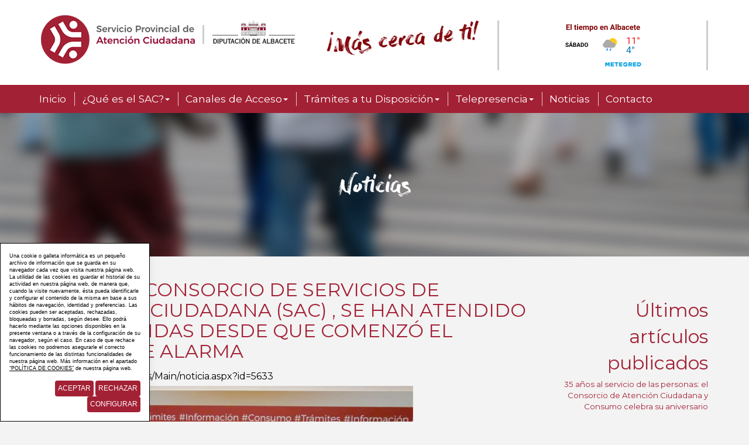

--- FILE ---
content_type: text/html; charset=UTF-8
request_url: https://www.sacalbacete.es/es/1/35/-DESDE-EL-CONSORCIO-DE-SERVICIOS-DE-ATENCION-CIUDADANA-SAC--SE--HAN-ATENDIDO-333-DEMANDAS-DESDE-QUE-COMENZO-EL-ESTADO-DE-ALARMA.html
body_size: 7112
content:
	<!DOCTYPE html PUBLIC "-//W3C//DTD XHTML 1.0 Transitional//EN" "http://www.w3.org/TR/xhtml1/DTD/xhtml1-transitional.dtd">
<html xmlns="http://www.w3.org/1999/xhtml" lang="es" xml:lang="es" >
    <head>
        <title> DESDE EL CONSORCIO DE SERVICIOS DE ATENCIÓN CIUDADANA (SAC) , SE  HAN ATENDIDO 333 DEMANDAS DESDE QUE COMENZÓ EL ESTADO DE ALARMA | sacalbacete.es</title>
        <meta name="keywords" content=""/>
        <meta name="description" content=""/>
        <meta http-equiv="Content-Type" content="text/html; charset=utf-8" /><!-- CSS Mínimo de Bootstrap -->
        <meta name="viewport" content="width=device-width, initial-scale=1, maximum-scale=1, user-scalable=no" />
        <link rel="stylesheet" href="https://maxcdn.bootstrapcdn.com/bootstrap/3.3.7/css/bootstrap.min.css" integrity="sha384-BVYiiSIFeK1dGmJRAkycuHAHRg32OmUcww7on3RYdg4Va+PmSTsz/K68vbdEjh4u" crossorigin="anonymous">
        <link href="https://fonts.googleapis.com/css?family=Montserrat:300,400,700" rel="stylesheet">
        <link rel="stylesheet" href="/scripts/menu/css/jquery.mmenu.all.css"/>
        <link rel="stylesheet" href="/scripts/slider/css/jquery.bxslider.css"/>
        <link href="/scripts/swiper/css/swiper.min.css" rel="stylesheet" type="text/css" />
        <link href="/scripts/jquery-ui/jquery-ui.min.css" rel="stylesheet" type="text/css" />
        <link href="/scripts/jquery-ui/jquery-ui.theme.min.css" rel="stylesheet" type="text/css" />
        <link href="/css/web.css.php" rel="stylesheet" type="text/css" />
        <link href="/css/wordcloud.css.php" rel="stylesheet" type="text/css" />
        <!--[if lte IE 6]>
        <script src="/scripts/ie6/warning.js"></script><script>window.onload=function(){e("scripts/ie6/")}</script>
        <![endif]-->
        <script type="text/javascript" src="/scripts/funciones.js"></script>
        <script src="/scripts/jquery.js" type="text/javascript" ></script>
        <script src="https://maxcdn.bootstrapcdn.com/bootstrap/3.3.7/js/bootstrap.min.js" integrity="sha384-Tc5IQib027qvyjSMfHjOMaLkfuWVxZxUPnCJA7l2mCWNIpG9mGCD8wGNIcPD7Txa" crossorigin="anonymous"></script>
        <script type="text/javascript" src="/scripts/slider/js/jquery.bxslider.js"></script>
        <script type="text/javascript" src="/scripts/menu/js/jquery.mmenu.min.all.js"></script>
        <script type="text/javascript" src="/scripts/jquery-ui/jquery-ui.min.js"></script>
        <link type="text/css" rel="stylesheet" href="/scripts/lightbox/ekko-lightbox.min.css" />
        <script type="text/javascript" src="/scripts/lightbox/ekko-lightbox.min.js" ></script>
        <script type="text/javascript" src="/scripts/swiper/js/swiper.min.js"></script>
        <script type="text/javascript" src="/scripts/ajax.js"></script>
        <script type="text/javascript" src="/scripts/funciones.jquery.js"></script>

        <link href="https://www.sacalbacete.es" rel="image_src" />
        <link rel='canonical' href='https://www.sacalbacete.es/es/1/35/-DESDE-EL-CONSORCIO-DE-SERVICIOS-DE-ATENCION-CIUDADANA-SAC--SE--HAN-ATENDIDO-333-DEMANDAS-DESDE-QUE-COMENZO-EL-ESTADO-DE-ALARMA.html' />
    </head>
    <body>
        <div id="main-header">
            <div class="container fondo-cabecera">
                <div class="row">
                    <div class="col-md-5">
                        <a href="#menu" class="botmenu"><span class="glyphicon glyphicon-menu-hamburger"></span></a>
                        <a href="https://www.sacalbacete.es" title="Consorcio Prov. de Servicios de Atención Ciudadana">
                            <img class="logo" src="/images_web/logo.png" alt=" DESDE EL CONSORCIO DE SERVICIOS DE ATENCIÓN CIUDADANA (SAC) , SE  HAN ATENDIDO 333 DEMANDAS DESDE QUE COMENZÓ EL ESTADO DE ALARMA | sacalbacete.es" border="0" /></a>
                    </div>
                    <div class="col-md-3">
                        <img class="logo" src="/images_web/texto_cab.png" alt="¡Más cerca de ti!"  />
                    </div>
                    <div class="col-md-4">
                        <div class="itemcabecera">
                            <img src="https://www.tiempo.com/wimages/foto7d694f33288723b5ab6360151a4e5662.png">
                        </div>
                    </div>
                </div>
            </div>
        </div>
        <div class="fondomenu">
    <div class="container">

		<div class="row">
			<div class="col-xs-12" style="padding:0px;">
				<ul id="main-menu" class="nav nav-pills hidden-sm hidden-xs">
                    <li><a href="/">Inicio</a></li>
                    <li class="dropdown">
    <a class="dropdown-toggle" href="https://www.sacalbacete.es/es/20/Que-es-el-SAC.html">¿Qué es el SAC?<span class="caret"></span></a>
        <ul class="dropdown-menu desplegable" role="menu"><li><a href="https://www.sacalbacete.es/es/20/0/0/29/SAC-Albacete.html" title="SAC Albacete"  >
            SAC Albacete</a></li>
<li><a href="https://www.sacalbacete.es/es/20/0/0/30/Saluda-del-Presidente.html" title="Saluda del Presidente"  >
            Saluda del Presidente</a></li>
<li><a href="http://www.dipualba.es/bop/ficheros/2018/90/BOP 90-18-P-19.PDF" title="Estatutos del Consorcio Provincial del SAC" target='_blank' >
            Estatutos del Consorcio Provincial del SAC</a></li>
</ul> 


</li>
<li class="dropdown">
    <a class="dropdown-toggle" href="https://www.sacalbacete.es/es/21/Canales-de-Acceso.html">Canales de Acceso<span class="caret"></span></a>
        <ul class="dropdown-menu desplegable" role="menu"><li><a href="https://www.sacalbacete.es/es/28/Oficinas.html" title="Oficinas Presenciales"  >
            Oficinas Presenciales</a></li>
<li><a href="https://sede.dipualba.es/?entidad=02103" title="Sede Electrónica" target='_blank' >
            Sede Electrónica</a></li>
<li><a href="https://www.sacalbacete.es/es/25/Telepresencia.html" title="Telepresencia"  >
            Telepresencia</a></li>
</ul> 


</li>
<li class="dropdown">
    <a class="dropdown-toggle" href="https://www.sacalbacete.es/es/8/Tramites-a-tu-Disposicion.html">Trámites a tu Disposición<span class="caret"></span></a>
        <ul class="dropdown-menu desplegable" role="menu"><li><a href="https://www.sacalbacete.es/es/8/0/0/1/PARTICULARES.html" title="PARTICULARES"  >
            PARTICULARES</a></li>
<li><a href="https://www.sacalbacete.es/es/8/0/0/3/EMPRESAS.html" title="EMPRESAS"  >
            EMPRESAS</a></li>
<li><a href="https://www.sacalbacete.es/es/8/0/0/2/EMPLEADOSAS.html" title="EMPLEADOS/AS"  >
            EMPLEADOS/AS</a></li>
</ul> 


</li>
<li class="dropdown">
    <a class="dropdown-toggle" href="https://www.sacalbacete.es/es/25/Telepresencia.html">Telepresencia<span class="caret"></span></a>
        <ul class="dropdown-menu desplegable" role="menu"><li><a href="https://www.sacalbacete.es/es/25/0/0/33/Que-es-la-Telepresencia.html" title="¿Qué es la Telepresencia?"  >
            ¿Qué es la Telepresencia?</a></li>
<li><a href="https://www.sacalbacete.es/index.php?idioma=es&menu=28&telepresencia=1" title="Puntos de Telepresencia"  >
            Puntos de Telepresencia</a></li>
</ul> 


</li>
<li><a href="https://www.sacalbacete.es/es/1/Noticias.html" title="Noticias">Noticias</a></li>
<li><a href="https://www.sacalbacete.es/es/14/Contacto.html" title="Contacto">Contacto</a></li>

                </ul>
			</div>
            
		</div>
	</div>
</div>

<nav id="menu">
    <ul>
        <li><a href="/">Inicio</a></li>
        <li><a href="https://www.sacalbacete.es/es/20/Que-es-el-SAC.html" title="¿Qué es el SAC?">¿Qué es el SAC?</a>
    <ul><li><a href="https://www.sacalbacete.es/es/20/0/0/29/SAC-Albacete.html" title="SAC Albacete">SAC Albacete</a>
    
</li><li><a href="https://www.sacalbacete.es/es/20/0/0/30/Saluda-del-Presidente.html" title="Saluda del Presidente">Saluda del Presidente</a>
    
</li><li><a href="http://www.dipualba.es/bop/ficheros/2018/90/BOP 90-18-P-19.PDF" title="Estatutos del Consorcio Provincial del SAC">Estatutos del Consorcio Provincial del SAC</a>
    
</li></ul>
</li><li><a href="https://www.sacalbacete.es/es/21/Canales-de-Acceso.html" title="Canales de Acceso">Canales de Acceso</a>
    <ul><li><a href="https://www.sacalbacete.es/es/28/Oficinas.html" title="Oficinas Presenciales">Oficinas Presenciales</a>
    
</li><li><a href="https://sede.dipualba.es/?entidad=02103" title="Sede Electrónica">Sede Electrónica</a>
    
</li><li><a href="https://www.sacalbacete.es/es/25/Telepresencia.html" title="Telepresencia">Telepresencia</a>
    
</li></ul>
</li><li><a href="https://www.sacalbacete.es/es/8/Tramites-a-tu-Disposicion.html" title="Trámites a tu Disposición">Trámites a tu Disposición</a>
    <ul><li><a href="https://www.sacalbacete.es/es/8/0/0/1/PARTICULARES.html" title="PARTICULARES">PARTICULARES</a>
    
</li><li><a href="https://www.sacalbacete.es/es/8/0/0/3/EMPRESAS.html" title="EMPRESAS">EMPRESAS</a>
    
</li><li><a href="https://www.sacalbacete.es/es/8/0/0/2/EMPLEADOSAS.html" title="EMPLEADOS/AS">EMPLEADOS/AS</a>
    
</li></ul>
</li><li><a href="https://www.sacalbacete.es/es/25/Telepresencia.html" title="Telepresencia">Telepresencia</a>
    <ul><li><a href="https://www.sacalbacete.es/es/25/0/0/33/Que-es-la-Telepresencia.html" title="¿Qué es la Telepresencia?">¿Qué es la Telepresencia?</a>
    
</li><li><a href="https://www.sacalbacete.es/index.php?idioma=es&menu=28&telepresencia=1" title="Puntos de Telepresencia">Puntos de Telepresencia</a>
    
</li></ul>
</li><li><a href="https://www.sacalbacete.es/es/1/Noticias.html" title="Noticias">Noticias</a>
    
</li><li><a href="https://www.sacalbacete.es/es/14/Contacto.html" title="Contacto">Contacto</a>
    
</li>
        
        
    </ul>
</nav>
        <div class="altocabecera" style="background-image: url('/images_web/defecto_cabecera.jpg')">
    <div class="container">
        <h1>Noticias</h1>
    </div>
</div>
<div class="container">
    <div class="celdasituacion"><a href="https://www.sacalbacete.es" class="imple-enlasituacion" title="Portada">Portada</a> &gt; <a href="https://www.sacalbacete.es/es/1/Noticias.html" class="imple-enlasituacion" title="Noticias">Noticias</a>
</div>
    
    
<form name="extendido" method="get" action="https://www.sacalbacete.es/index.php" target="_self">
    <input type="hidden" name="idioma" value="es" />
    <input type="hidden" name="menu" value="1" />
    <input type="hidden" name="id" value="35" />
    <input type="hidden" name="pagina" value="0" />
    <input type="hidden" name="opcion" value="0" />
    <input type="hidden" name="ordentipo" value="" />
    <input type="hidden" name="ordencampo" value="" />
    
    <input type="hidden" name="opinionesopcion" value=""/>
    <input type="hidden" name="extendidoopcion" value=""/>
    <input type="hidden" name="opinionespagina" value=""/>

</form>
<script type="text/javascript"><!--
function extendidoIrOpcion(opcion,opcion2){
	document.extendido.extendidoopcion.value = opcion;
	document.extendido.opinionesopcion.value = opcion2;
	document.extendido.submit();
}
function volverAtras(){
	document.extendido.id.value = 0;
	document.extendido.submit();
}
-->
</script>


<div class="row">
    <div class="col-md-9 col-xs-12">
        <h2 class="htmlTitular" style="margin-top:0px;"> DESDE EL CONSORCIO DE SERVICIOS DE ATENCI&Oacute;N CIUDADANA (SAC) , SE  HAN ATENDIDO 333 DEMANDAS DESDE QUE COMENZ&Oacute; EL ESTADO DE ALARMA</h2>
        <div class="htmlFuente" style="padding:5px;">http://www.dipualba.es/Main/noticia.aspx?id=5633</div>   
        <div class="textoextendido">
        <p><img alt="" src="/files/noticias/35/imagenes/5633-3_vito_2.jpg" style="width: 75%;" /></p>

<p style="text-align: justify;">Hasta 333 (entre consultas y tramitación de reclamaciones) han sido las demandas atendidas por el personal del Consorcio de Servicios de Atención Ciudadana (SAC) de la Diputación Provincial de Albacete entre el 16 de marzo y el 29 de abril.</p>

<p style="text-align: justify;"> </p>

<p style="text-align: justify;">Un trabajo que, desde que se decretase el Estado de Alarma en el conjunto del país, toda la plantilla en activo ha continuado desarrollando como hasta entonces en lo que a los turnos habituales de atención a las distintas localidades se refiere, y haciendo valer la útil herramienta en que se ha convertido el ‘teletrabajo’ para permitir que ningún vecino ni vecina de la provincia deje de recibir la atención que necesite a través de la Administración Pública.</p>

<p style="text-align: justify;"> </p>

<p style="text-align: justify;">En el Consorcio de Servicios de Atención Ciudadana (antaño conocido como Consorcio de Consumo), la actividad ha sido (y sigue siendo) intensa durante estos días, desarrollándose tanto vía telefónica (mediante el número 967 52 43 70) como de Internet para, a partir de ahí, remitir la atención a la persona responsable de cada localidad.</p>

<p style="text-align: justify;"> </p>

<p style="text-align: justify;">Desde el primer momento, el SAC está trabajando de manera coordinada y colaborativa con los Ayuntamientos y, para contribuir a no saturarlos, se ha desarrollado una Base de Datos a través de la que remitir directamente la información a quienes, en cada localidad, se encargan de la web, redes sociales, Bando móvil, etc.., de cada Consistorio. Una tarea que se realiza bajo un doble formato: por un lado, una hoja informativa y, por otro, una nota explicando claramente los temas de actualidad.</p>

<p style="text-align: justify;"> </p>

<p style="text-align: justify;">Los temas a abordar se han dividido entre el personal del SAC y la información se viene lanzando en todo momento de forma secuenciada. Paralelamente, se han mantenido reuniones mediante videoconferencia a nivel interno, para la más óptima coordinación del personal; y, a nivel externo, también se ha celebrado un encuentro telemático con Iberdrola, con el fin de agilizar la resolución de las demandas interpuestas por la población (especialmente, por las personas más vulnerables).</p>

<p style="text-align: justify;"> </p>

<p style="text-align: justify;">Además, toda la plantilla del Consorcio de Servicios de Atención Ciudadana de la Diputación también se ha ido adaptando y formando, a través de una Plataforma interna, con el objetivo de resolver de la manera más eficiente posible las necesidades de los vecinos y las vecinas de la provincia.</p>

<p style="text-align: justify;"><img alt="" src="/files/noticias/35/imagenes/20190307_113724.jpg" style="width: 50%;" /></p>

<p class="htmlcabecera" style="text-align: justify;">273 consultas que han derivado en la tramitación de 60 demandas a través del Consorcio</p>

<p style="text-align: justify;">Del total de 333 demandas realizadas en este periodo, 273 han sido consultas que, por temáticas, se han dividido así: 127 han estado vinculadas a cuestiones sobre suministros básicos (como cortes, bono social o modificación de contratos, en materia de luz, agua, gas o combustibles, principalmente); 29, han versado sobre viajes combinados, vuelos y hoteles; 24 consultas se han relacionado con compras y contratos (compras a distancia, garantías, devoluciones, resolución y desistimiento); otras 24, con telecomunicaciones; 14, han girado en torno al acceso a productos y servicios básicos; 10 consultas han sido sobre temas relacionados con entidades financieras (moratorias en hipotecas o en créditos al consumo, principalmente); 7 consultas han estado vinculadas a servicios funerarios; 5, a arrendamientos y desahucios; 3, a reparaciones; 2 a la suspensión de plazos en organismos y 42 han versado sobre otras diversas temáticas.</p>

<p style="text-align: justify;"> </p>

<p style="text-align: justify;">Esas consultas han derivado en la tramitación de hasta 60 reclamaciones desde el pasado 16 de marzo. 38 de ellas, vinculadas a la temática por la que más se había preguntado: la de suministros básicos; 14, vinculadas a las telecomunicaciones; 2, a compras y contratos; 2 a cuestiones vinculadas a las entidades financieras; 2, a la suspensión de plazos de organismos; 1 ha versado sobre viajes combinados, vuelos y hoteles; y, también 1, sobre reparaciones.</p>

<p style="text-align: justify;"> </p>

<p style="text-align: justify;">El Equipo de Gobierno de la Diputación y, en conjunto, toda la Corporación Provincial, agradece públicamente a los y las profesionales que componen este Consorcio su esfuerzo y su implicación a la hora de hacer posible que su labor no se haya visto afectada por la situación que ha provocado la emergencia sanitaria, conscientes de lo importante que es para los vecinos y las vecinas de toda la provincia que sigan pudiendo apoyarse en esta herramienta a la hora de poder resolver las muchas dudas y los problemas que les puedan estar afectando (más si cabe, a causa, precisamente, de este momento excepcional).</p>

<p style="text-align: justify;"> </p>

<p style="text-align: justify;"> </p>

        
        </div>
    </div>
    <div class="col-md-3 col-xs-12 text-right barraderecha">
        <div class="htmlTitular">Últimos artículos publicados</div>
        <div style="padding-bottom:10px;margin-top:5px;" class="text-right barraderecha">
    <a href="https://www.sacalbacete.es/es/1/58/35-anos-al-servicio-de-las-personas-el-Consorcio-de-Atencion-Ciudadana-y-Consumo-celebra-su-aniversario.html" class="htmlEnlace" style="font-size: 10pt;" title="35 a&ntilde;os al servicio de las personas: el Consorcio de Atenci&oacute;n Ciudadana y Consumo celebra su aniversario">35 a&ntilde;os al servicio de las personas: el Consorcio de Atenci&oacute;n Ciudadana y Consumo celebra su aniversario</a>
</div><div style="padding-bottom:10px;margin-top:5px;" class="text-right barraderecha">
    <a href="https://www.sacalbacete.es/es/1/57/Vuelta-al-cole-cibersegura-2025.html" class="htmlEnlace" style="font-size: 10pt;" title="Vuelta al cole cibersegura 2025">Vuelta al cole cibersegura 2025</a>
</div><div style="padding-bottom:10px;margin-top:5px;" class="text-right barraderecha">
    <a href="https://www.sacalbacete.es/es/1/56/Recomendaciones-a-la-hora-de-comprar-un-coche-usado.html" class="htmlEnlace" style="font-size: 10pt;" title="Recomendaciones a la hora de comprar un coche usado">Recomendaciones a la hora de comprar un coche usado</a>
</div><div style="padding-bottom:10px;margin-top:5px;" class="text-right barraderecha">
    <a href="https://www.sacalbacete.es/es/1/54/Novedades-en-los-descuentos-del-Bono-Social-durante-el-2025.html" class="htmlEnlace" style="font-size: 10pt;" title="Novedades en los descuentos del Bono Social durante el 2025">Novedades en los descuentos del Bono Social durante el 2025</a>
</div><div style="padding-bottom:10px;margin-top:5px;" class="text-right barraderecha">
    <a href="https://www.sacalbacete.es/es/1/53/El-Consorcio-de-Atencion-Ciudadana-de-la-Diputacion-de-Albacete-recibe-el-premio-Jose-Maria-Roncero-por-su-trabajo-en-la-defensa-de-los-derechos-de-las-personas-consumidoras.html" class="htmlEnlace" style="font-size: 10pt;" title="El Consorcio de Atenci&oacute;n Ciudadana de la Diputaci&oacute;n de Albacete recibe el premio &lsquo;Jos&eacute; Mar&iacute;a Roncero&rsquo; por su trabajo en la defensa de los derechos de las personas consumidoras">El Consorcio de Atenci&oacute;n Ciudadana de la Diputaci&oacute;n de Albacete recibe el premio &lsquo;Jos&eacute; Mar&iacute;a Roncero&rsquo; por su trabajo en la defensa de los derechos de las personas consumidoras</a>
</div>

        <div class="htmlTitular" style="margin-top:30px;">Archivo</div>
        <div style="padding-bottom:10px;margin-top:5px;">
    <a href="/index.php?idioma=es&menu=1&id=0&opcion=2&buscartexto=&buscarfecha1=01-09-2025&buscarfecha2=31-09-2025&buscaridseccion=&buscaridsubseccion=" class="htmlEnlace" style="font-size: 10pt;" title="septiembre"><span class="glyphicon glyphicon-circle-arrow-right"></span> septiembre 2025</a>&nbsp;&nbsp;<strong>(2)</strong>
</div><div style="padding-bottom:10px;margin-top:5px;">
    <a href="/index.php?idioma=es&menu=1&id=0&opcion=2&buscartexto=&buscarfecha1=01-01-2021&buscarfecha2=31-01-2021&buscaridseccion=&buscaridsubseccion=" class="htmlEnlace" style="font-size: 10pt;" title="enero"><span class="glyphicon glyphicon-circle-arrow-right"></span> enero 2021</a>&nbsp;&nbsp;<strong>(3)</strong>
</div><div style="padding-bottom:10px;margin-top:5px;">
    <a href="/index.php?idioma=es&menu=1&id=0&opcion=2&buscartexto=&buscarfecha1=01-12-2020&buscarfecha2=31-12-2020&buscaridseccion=&buscaridsubseccion=" class="htmlEnlace" style="font-size: 10pt;" title="diciembre"><span class="glyphicon glyphicon-circle-arrow-right"></span> diciembre 2020</a>&nbsp;&nbsp;<strong>(4)</strong>
</div><div style="padding-bottom:10px;margin-top:5px;">
    <a href="/index.php?idioma=es&menu=1&id=0&opcion=2&buscartexto=&buscarfecha1=01-04-2020&buscarfecha2=31-04-2020&buscaridseccion=&buscaridsubseccion=" class="htmlEnlace" style="font-size: 10pt;" title="abril"><span class="glyphicon glyphicon-circle-arrow-right"></span> abril 2020</a>&nbsp;&nbsp;<strong>(10)</strong>
</div><div style="padding-bottom:10px;margin-top:5px;">
    <a href="/index.php?idioma=es&menu=1&id=0&opcion=2&buscartexto=&buscarfecha1=01-02-2020&buscarfecha2=31-02-2020&buscaridseccion=&buscaridsubseccion=" class="htmlEnlace" style="font-size: 10pt;" title="febrero"><span class="glyphicon glyphicon-circle-arrow-right"></span> febrero 2020</a>&nbsp;&nbsp;<strong>(5)</strong>
</div><div style="padding-bottom:10px;margin-top:5px;">
    <a href="/index.php?idioma=es&menu=1&id=0&opcion=2&buscartexto=&buscarfecha1=01-11-2019&buscarfecha2=31-11-2019&buscaridseccion=&buscaridsubseccion=" class="htmlEnlace" style="font-size: 10pt;" title="noviembre"><span class="glyphicon glyphicon-circle-arrow-right"></span> noviembre 2019</a>&nbsp;&nbsp;<strong>(6)</strong>
</div><div style="padding-bottom:10px;margin-top:5px;">
    <a href="/index.php?idioma=es&menu=1&id=0&opcion=2&buscartexto=&buscarfecha1=01-08-2019&buscarfecha2=31-08-2019&buscaridseccion=&buscaridsubseccion=" class="htmlEnlace" style="font-size: 10pt;" title="agosto"><span class="glyphicon glyphicon-circle-arrow-right"></span> agosto 2019</a>&nbsp;&nbsp;<strong>(2)</strong>
</div><div style="padding-bottom:10px;margin-top:5px;">
    <a href="/index.php?idioma=es&menu=1&id=0&opcion=2&buscartexto=&buscarfecha1=01-07-2019&buscarfecha2=31-07-2019&buscaridseccion=&buscaridsubseccion=" class="htmlEnlace" style="font-size: 10pt;" title="julio"><span class="glyphicon glyphicon-circle-arrow-right"></span> julio 2019</a>&nbsp;&nbsp;<strong>(1)</strong>
</div><div style="padding-bottom:10px;margin-top:5px;">
    <a href="/index.php?idioma=es&menu=1&id=0&opcion=2&buscartexto=&buscarfecha1=01-03-2019&buscarfecha2=31-03-2019&buscaridseccion=&buscaridsubseccion=" class="htmlEnlace" style="font-size: 10pt;" title="marzo"><span class="glyphicon glyphicon-circle-arrow-right"></span> marzo 2019</a>&nbsp;&nbsp;<strong>(11)</strong>
</div><div style="padding-bottom:10px;margin-top:5px;">
    <a href="/index.php?idioma=es&menu=1&id=0&opcion=2&buscartexto=&buscarfecha1=01-10-2018&buscarfecha2=31-10-2018&buscaridseccion=&buscaridsubseccion=" class="htmlEnlace" style="font-size: 10pt;" title="octubre"><span class="glyphicon glyphicon-circle-arrow-right"></span> octubre 2018</a>&nbsp;&nbsp;<strong>(2)</strong>
</div><div style="padding-bottom:10px;margin-top:5px;">
    <a href="/index.php?idioma=es&menu=1&id=0&opcion=2&buscartexto=&buscarfecha1=01-06-2018&buscarfecha2=31-06-2018&buscaridseccion=&buscaridsubseccion=" class="htmlEnlace" style="font-size: 10pt;" title="junio"><span class="glyphicon glyphicon-circle-arrow-right"></span> junio 2018</a>&nbsp;&nbsp;<strong>(5)</strong>
</div><div style="padding-bottom:10px;margin-top:5px;">
    <a href="/index.php?idioma=es&menu=1&id=0&opcion=2&buscartexto=&buscarfecha1=01-05-2018&buscarfecha2=31-05-2018&buscaridseccion=&buscaridsubseccion=" class="htmlEnlace" style="font-size: 10pt;" title="mayo"><span class="glyphicon glyphicon-circle-arrow-right"></span> mayo 2018</a>&nbsp;&nbsp;<strong>(4)</strong>
</div>
    </div>    
</div>
 
    <div class="htmlCabecera" style="margin-top:10px;clear:both;">Etiquetas</div>
    <div class="htmlTexto"><a href='https://www.sacalbacete.es/index.php?menu=1&opcion=2&buscartexto=sac' title='sac' class='htmlEnlace'>sac</a>, <a href='https://www.sacalbacete.es/index.php?menu=1&opcion=2&buscartexto=atenciÓn ciudadana' title='atenciÓn ciudadana' class='htmlEnlace'>atenciÓn ciudadana</a>, <a href='https://www.sacalbacete.es/index.php?menu=1&opcion=2&buscartexto=diputaciÓn' title='diputaciÓn' class='htmlEnlace'>diputaciÓn</a></div>
    
    
    <!-- AddThis Button BEGIN -->
<div class="addthis_toolbox addthis_default_style addthis_32x32_style clearfix" style="clear:both;margin-top:20px;margin-bottom:20px;">
<a class="addthis_button_facebook"></a>
<a class="addthis_button_twitter"></a>
<a class="addthis_button_email"></a>
<a class="addthis_button_print"></a>
<a class="addthis_button_compact"></a>
</div>
<script type="text/javascript" src="http://s7.addthis.com/js/250/addthis_widget.js#username=xa-4d5a3d0633376aef"></script>
<!-- AddThis Button END -->

    <div></div>
<div class="text-center" style="clear:both;padding-bottom:20px;">
    <a href="#arriba"  class="btn btn-default">
        <span class="glyphicon glyphicon-arrow-up"></span>
        Arriba</a>
    
    
    <a href="javascript:volverAtras();"  class="btn btn-default">   <span class="glyphicon glyphicon-arrow-left"></span>     Volver Atr&aacute;s</a>
</div>

    
</div>
        <div class="fondopie">
<div class="container">
    <div class="row">
        <div class="col-md-4">
            <img src="/images_web/logopie.png" alt="SAC Dipualba" />
            <p>
                <a target="_blank" href="https://achecker.ca/checker/index.php?uri=referer&gid=WCAG2-AA" title="Accesibilidad AA"> <img src="/images_web/aa.png" alt="Accesibilidad AA" /></a>
            </p>
        </div>
        <div class="col-md-8">
            <ul>
                <li><a href="https://www.sacalbacete.es/es/38/Saluda-del-Presidente.html" class="enlace-pie" title="Saluda del Presidente" >Saluda del Presidente</a></li><li><a href="https://www.sacalbacete.es/es/20/Que-es-el-SAC.html" class="enlace-pie" title="¿Qué es el SAC?" >¿Qué es el SAC?</a></li><li><a href="https://www.sacalbacete.es/es/21/Canales-de-Acceso.html" class="enlace-pie" title="Canales de Acceso" >Canales de Acceso</a></li><li><a href="https://www.sacalbacete.es/es/28/Oficinas.html" class="enlace-pie" title="Oficinas" >Oficinas</a></li><li><a href="https://www.sacalbacete.es/es/8/Tramites-a-tu-Disposicion.html" class="enlace-pie" title="Trámites a tu Disposición" >Trámites a tu Disposición</a></li><li><a href="https://www.sacalbacete.es/es/25/Telepresencia.html" class="enlace-pie" title="Telepresencia" >Telepresencia</a></li><li><a href="https://www.sacalbacete.es/es/1/Noticias.html" class="enlace-pie" title="Noticias" >Noticias</a></li><li><a href="https://www.sacalbacete.es/es/12/Buzon-de-sugerencias.html" class="enlace-pie" title="Buzón de sugerencias" >Buzón de sugerencias</a></li><li><a href="https://www.sacalbacete.es/es/14/Contacto.html" class="enlace-pie" title="Contacto" >Contacto</a></li><li><a href="http://cms.dipualba.es/inicio/la-diputacion/135-proteccion-de-datos" class="enlace-pie" title="Aviso Legal" target='_blank'>Aviso Legal</a></li><li><a href="https://www.sacalbacete.es/es/18/Politica-Cookies.html" class="enlace-pie" title="Política Cookies" >Política Cookies</a></li><li><a href="http://cms.dipualba.es/inicio/la-diputacion/135-proteccion-de-datos" class="enlace-pie" title="Política Privacidad" target='_blank'>Política Privacidad</a></li><li><a href="https://www.sacalbacete.es/es/2/Documentacion.html" class="enlace-pie" title="Documentación" >Documentación</a></li>
                <li><a href="https://www.sacalbacete.es/es/-200/Mapa-web.html" class="enlace-pie" title="Mapa web">Mapa web</a></li>
            </ul>
        </div>
    </div>
</div>
</div>


        <div class="cookies">
    <p>Una cookie o galleta informática es un pequeño archivo de información que se guarda en su navegador cada vez que visita nuestra página web. La utilidad de las cookies es guardar el historial de su actividad en nuestra página web, de manera que, cuando la visite nuevamente, ésta pueda identificarle y configurar el contenido de la misma en base a sus hábitos de navegación, identidad y preferencias. Las cookies pueden ser aceptadas, rechazadas, bloqueadas y borradas, según desee. Ello podrá hacerlo mediante las opciones disponibles en la presente ventana o a través de la configuración de su navegador, según el caso. En caso de que rechace las cookies no podremos asegurarle el correcto funcionamiento de las distintas funcionalidades de nuestra página web. Más información en el apartado <a href="/es/18/Politica-Cookies.html">“POLÍTICA DE COOKIES”</a> de nuestra página web.</p>

    <div class="text-right" style="margin-top:15px;">
        <a href="#!" onclick="okCookies(1)" class="btn boton botoncookies">Aceptar</a>
        <a href="#!" onclick="okCookies(0)" class="btn boton botoncookies">Rechazar</a>
        <a href="https://www.sacalbacete.es/es/-20/Configurar.html" class="btn boton botoncookies">Configurar</a>
    </div>
    <script>
        function okCookies(value){
            $.post('/setcookies.php',{
                'cookie':1,
                'idioma': 'es',
                'cookie_analiticas': value,
                'cookie_personalizacion': value,
                'cookie_publicidad': value,
                'cookie_valoracion': value,
            }).done(function(){
                $(".cookies").fadeOut();
            });
        }
    </script>
</div>

    </body>

</html>




--- FILE ---
content_type: text/css; charset: UTF-8;charset=UTF-8
request_url: https://www.sacalbacete.es/css/web.css.php
body_size: 4765
content:


@font-face {
    font-family: 'Dry Brush';
    src: url('DryBrush.eot');
    src: local('Dry Brush'), local('DryBrush'),
    url('DryBrush.eot?#iefix') format('embedded-opentype'),
    url('DryBrush.woff') format('woff');
    font-weight: normal;
    font-style: normal;
}



html{
    height:100%;
}

a{
    color:#a32135;
}

a:hover{
    color:#a32135;
    text-decoration:underline;
}

h1, h2, h3, h4{
    color: #a32135}

body {
    font-family: 'Montserrat', sans-serif;
    color: #000000;
    background-color: #f3f3f3;
    margin: 0px;
    padding: 0px;
}

label{
    font-weight: normal;
    margin:0;
}

#main-header {
    top: 0;
    width: 100%;
    padding: 25px 0;
    z-index:98;
    background: #FFFFFF;

}
.logo {
    max-width: 100%;
}

.fondomenu {
    background-image: none;
    background-repeat:repeat-x;
    background-color:#a32135;
}

#main-menu {
    font-family:  'Montserrat', sans-serif;
    font-size: 13pt;
    margin: 0px;
    padding: 0px;
}

#main-menu > li{
    margin-top:12px;
    margin-bottom: 12px;
}

#main-menu a {
    color:#FFFFFF;
    background-image: none;
    background-repeat: no-repeat;
    background-position:left center;
    border-left: 1px solid #e9cbcf;
    -webkit-border-radius: 0;
    -moz-border-radius: 0;
    border-radius: 0;
}
#main-menu a:hover {
    color:#FFFFFF;
    background-image: none;
    background-repeat: no-repeat;
    background-position:left center;
}
#main-menu.nav-pills>li.active>a,
#main-menu.nav-pills>li.active>a:hover,
#main-menu.nav-pills>li.active>a:focus,
#main-menu.nav-pills>li>a:hover {
    background-color:#a32135;
    background-image: none;
    background-repeat: no-repeat;
    background-position:left center;
}
#main-menu.nav-pills>li.active>a,
#main-menu.nav-pills>li.active>a:hover,
#main-menu.nav-pills>li.active>a:focus {
    color:#FFFFFF;
}

#main-menu li:first-child a {
    border-left: none;
}

.nav>li>a{
    padding: 0 12px;
}

.desplegable {
    background-color: #a32135;
    border: 1px solid #999;
}
.desplegable li {
    background-color: #a32135;

}
.desplegable li:hover {
    background-color: #a32135;
}

#main-menu.nav .open>a,
#main-menu.nav .open>a:hover,
#main-menu.nav .open>a:focus {
    background-color:#a32135;
}

#main-menu li ul.dropdown-menu li a{
    background-color:transparent;
    background-image:none;
    color: #FFFFFF;
}

#main-menu li ul.dropdown-menu li a:hover{
    color: #FFFFFF;
    text-decoration:underline;
}

.dropdown:hover .dropdown-menu {
    display:block;
}
.dropdown-menu {
    margin-top:0px;
    background-color:#a32135;
}
.dropdown-menu:hover {
    display:block;
}

.titularhome {
    font-family: 'Dry Brush', sans-serif;
    font-size: 32px;
    font-weight: bold;
    margin-bottom: 5pt;
    color:#a32135;

}

.cuadrodestacado{
    border: 0px solid #666600;
    background-color: transparent;
    font-size: 10pt;
    font-weight:normal;
    padding: 5px;
    margin-bottom:10px;
}

.enlacetitular{
    font-family: 'Montserrat', sans-serif;
    color:#000000;
    font-size: 12pt;
    text-decoration:none;
}

.enlacetitular:hover{
    text-decoration:underline;
    color:#a32135;
}

.enlacetitular-pequeño{
    font-family: 'Montserrat', sans-serif;
    color:#000000;
    font-size: 12pt;
    text-decoration:none;
    font-weight:bold;
}

.enlacetitular-pequeño:hover{
    text-decoration:underline;
    color:#a32135;
}

.fondopie{
    background-color: #a32135;
    width:100%;
    padding-top:32px;
    padding-bottom: 32px;
    font-size:12pt;
    color:#FFFFFF;
}

.fondopie ul{
    list-style: none;
    padding:0;
    margin:0;
}

.fondopie ul li{
    float:left;
    width: 25%;
    padding-right: 10px;
    display: inline-block;
}

.enlace-pie{
    font-family: 'Montserrat', sans-serif;
    font-size: 12pt;
    color: #FFFFFF;
    text-decoration: none;
}

.enlace-pie:hover{
    color: #FFFFFF;
    text-decoration: uncerline;
}

.celdasituacion{
    font-family: 'Montserrat', sans-serif;
    font-size: 10pt;
    color: #000000;
    background-color: transparent;
    margin: 10px 0px;
}

.htmlFuente,.htmlfuente {
    font-family: 'Montserrat', sans-serif;
    font-size: 12pt;

}

.titulo-seccion{
    font-family: 'Montserrat', sans-serif;
    background-color: transparent;
    font-size: 12pt;
    font-weight: bold;
    color: #a32135;
    text-decoration: none;
    padding: 4pt;
}

.htmlCabecera,.htmlcabecera {
    font-family: 'Montserrat', sans-serif;
    font-size: 14pt;
    font-weight: bold;
    color: #a32135;
    border-bottom: 1px solid #9a2434;
    padding-bottom: 7px;
    margin-bottom: 30px;

}

.celdagaleria{
    height: 150px;
    overflow:hidden;
    margin-bottom:10px;
    border:1px solid #CCCCCC;
}

.zoom{
    width:100%;
    height:100%;
    position:absolute;
    cursor:pointer;
}

.cuadrofamilia{
    padding: 15px;
    border: 1px solid #CACACA;
    text-align:center;
    margin-bottom:10px;
}

.altominimo{
    min-height: 250px;
}

.imple-enlace-pie2 {
    text-align: center;
    vertical-align: top;
    padding: 2pt;
    font-family: 'Montserrat', sans-serif;
    font-size: 12pt;
    font-weight: normal;
    color: #a32135;
    text-decoration: none;
    margin-left: 5pt;
}
.imple-enlace-pie2:hover {
    color: #a32135;
    text-decoration: underline;
}

.htmlTitular {
    font-family: 'Montserrat', sans-serif;
    font-size: 32px;
    margin-top: 30px;
    color: #a32135;
}

#divBuscador{
    position:absolute;
    left:0px;
    z-index:1000;
    height: 300px;
    overflow: auto;
    margin-top:30px;
    background-color:#FFFFFF;
    border:1px solid #CCCCCC;
    padding:10px;
}

.divbuscar{
    list-style:none;
    margin:0px;
    padding:0px
}

.divbuscar li{
    display:block;
    clear:both;
}

#mobile-main-menu{
    background-color:#000000;
    width:100%;
    padding:5px;
    color:#FFFFFF;
    font-family: 'Montserrat', sans-serif;
    font-size: 13pt;
    background-color:#a32135;
    cursor:pointer;
}

.rating {
    float:left;
    border:none;
}

/* :not(:checked) is a filter, so that browsers that don’t support :checked don’t
   follow these rules. Every browser that supports :checked also supports :not(), so
   it doesn’t make the test unnecessarily selective */
.rating:not(:checked) > input {
    position:absolute;
    top:-9999px;
    clip:rect(0,0,0,0);
}

.rating:not(:checked) > label {
    float:right;
    width:1em;
    padding:0 .1em;
    overflow:hidden;
    white-space:nowrap;
    cursor:pointer;
    font-size:200%;
    line-height:1.2;
    color:#ddd;
    text-shadow:1px 1px #bbb, 2px 2px #666, .1em .1em .2em rgba(0,0,0,.5);
}

.rating:not(:checked) > label:before {
    content: '★ ';
}

.rating > input:checked ~ label {
    color: #f70;
    text-shadow:1px 1px #c60, 2px 2px #940, .1em .1em .2em rgba(0,0,0,.5);
}

.rating:not(:checked) > label:hover,
.rating:not(:checked) > label:hover ~ label {
    color: gold;
    text-shadow:1px 1px goldenrod, 2px 2px #B57340, .1em .1em .2em rgba(0,0,0,.5);
}

.rating > input:checked + label:hover,
.rating > input:checked + label:hover ~ label,
.rating > input:checked ~ label:hover,
.rating > input:checked ~ label:hover ~ label,
.rating > label:hover ~ input:checked ~ label {
    color: #ea0;
    text-shadow:1px 1px goldenrod, 2px 2px #B57340, .1em .1em .2em rgba(0,0,0,.5);
}

.rating > label:active {
    position:relative;
    top:2px;
    left:2px;
}

.rating2 {
    float:left;
    border:none;
}

/* :not(:checked) is a filter, so that browsers that don’t support :checked don’t
   follow these rules. Every browser that supports :checked also supports :not(), so
   it doesn’t make the test unnecessarily selective */
.rating2:not(:checked) > input {
    position:absolute;
    top:-9999px;
    clip:rect(0,0,0,0);
}

.rating2:not(:checked) > label {
    float:right;
    width:1em;
    padding:0 .1em;
    overflow:hidden;
    white-space:nowrap;
    cursor:pointer;
    font-size:200%;
    line-height:1.2;
    color:#ddd;
    text-shadow:1px 1px #bbb, 2px 2px #666, .1em .1em .2em rgba(0,0,0,.5);
}

.rating2:not(:checked) > label:before {
    content: '★ ';
}

.rating2 > input:checked ~ label {
    color: #f70;
    text-shadow:1px 1px #c60, 2px 2px #940, .1em .1em .2em rgba(0,0,0,.5);
}


.rating2 > label:active {
    position:relative;
    top:2px;
    left:2px;
}

.registrolanding{
    width:20%;float:right;
    padding:2.5%;
    background-color:transparent;
}

.registrolanding label{
    font-size:12pt;
    font-weight:bold;
    display:block;
    padding: 10px 0px 0px 0px;
}


.talla{
    padding:10px;
    text-align:center;
    color:#FFFFFF;
    background-color:
        font-family: 'Dry Brush', sans-serif;
    background-color: transparent;
    font-size: 10pt;
    float:left;
    font-weight: normal;
    padding-top:5px;
    margin-right:10px;
    margin-bottom: 10px;
    cursor:pointer;
    border: 0px solid #666600;
}

.boton{
    display: inline-block;
    padding: 7px 15px;
    background: #a32135;
    color: #FFFFFF;
    border: none;
    font-size: 14px;
    text-transform: uppercase;
}

.boton:hover,.boton:focus{
    color: #FFFFFF;
}

.elegida{
    border: 3px solid #000000;
}

span.green {
  background: #5EA226;
  border-radius: 0.8em;
  -moz-border-radius: 0.8em;
  -webkit-border-radius: 0.8em;
  color: #ffffff;
  display: inline-block;
  font-weight: bold;
  line-height: 1.6em;
  margin-right: 15px;
  text-align: center;
  width: 1.6em; 
    font-size: 20pt;

}

.botmenu{
    display: none;
}


#menu:not(.mm-menu) {
    display: none;
}


.switch {
    position: relative;
    display: inline-block;
    width: 52px;
    height: 26px;
}

.switch input {
    opacity: 0;
    width: 0;
    height: 0;
}

.slidertoggle {
    position: absolute;
    cursor: pointer;
    top: 0;
    left: 0;
    right: 0;
    bottom: 0;
    background-color: #ccc;
    -webkit-transition: .4s;
    transition: .4s;
}

.slidertoggle:before {
    position: absolute;
    content: "";
    height: 18px;
    width: 18px;
    left: 4px;
    bottom: 4px;
    background-color: white;
    -webkit-transition: .4s;
    transition: .4s;
}

input:checked + .slidertoggle {
    background-color: $backgroundBoton I !important;
}

input:focus + .slidertoggle {
    box-shadow: 0 0 1px $backgroundBoton !important;
}

input:checked + .slidertoggle:before {
    -webkit-transform: translateX(26px);
    -ms-transform: translateX(26px);
    transform: translateX(26px);
}

/* Rounded sliders */
.slidertoggle.round {
    border-radius: 34px;
}

.slidertoggle.round:before {
    border-radius: 50%;
}


.cookies{
    font-family: sans-serif !important;
    background-color: #FFFFFF;
    border:1px solid #000000;
    -webkit-box-shadow: 0px 0px 15px rgba(130,132,134,.1490196078);
    -moz-box-shadow: 0px 0px 15px rgba(130,132,134,.1490196078);
    box-shadow: 0px 0px 15px rgba(130,132,134,.1490196078);
    padding: 15px;
    color:#000000;
    position: fixed;
    width: 20%;
    z-index: 10000000000;
    bottom:0px;
    font-size: 9px;

  
}

.cookies a{
    color: #000000;
    text-decoration: underline;
}

.cookies a.btn{
    padding: 5px;
    font-weight: normal;
    text-decoration: none;
}

.botoncookies{
    font-size: 12px;
    padding: 10px 30px;
    color: #ffffff !important;
}


.mapaweb{
    list-style: none;
    margin:0px;
    padding:0px;
}


.mapaweb li{
    border-bottom: 1px dotted #CCCCCC;
    padding:3px;
}

.mapaweb ul{
    margin:0px;
    padding:0px;
    padding-left:10px;
    list-style: none;
}

.mapaweb ul li{
    border-bottom: none;
}

.mapaweb ul li:before{
    content: '-';
}

.formcontacto div.input-group{
    margin-bottom:30px;
}

.slider-container{
    background-repeat: no-repeat;
    background-position: center bottom;
}

.slider-movil{
    height: auto;
    min-height: auto;
}

.slide-elemento{
    background-repeat: no-repeat;
    overflow: hidden;
    background-position: center top;
    background-size: cover;
}

.slider-movil li.slide-elemento{
    height: auto !important;
}

.slide-texto{
    background: rgba(0,0,0,0.3);
    text-align: center;
    padding: 20px;
    font-size: 14pt;
    position: absolute;
    height: 160px;
    margin-top: -160px;
    width: 100%;
    color: #FFFFFF;
}

.slide-texto h2{
    color:#FFFFFF;
    font-size: 44px;
    font-family: 'Dry Brush',sans-serif;
    margin:0px;
    padding:0px;
}

.slide-texto a{
    margin-top:5px;
    display: inline-block;
    padding: 7px 20px;
    background: #a32135;
    -webkit-border-radius: 15px;
    -moz-border-radius: 15px;
    border-radius: 15px;
    color:#FFFFFF !important;
    font-size: 13pt;
}

.bx-wrapper .bx-pager{
    height: 100%;
    width: 20px;
    right: 10px;
    top: 180px;
    position: absolute;
}

.bx-wrapper .bx-pager.bx-default-pager a{
    margin:5px;
}

.bx-wrapper .bx-pager.bx-default-pager a:hover, .bx-wrapper .bx-pager.bx-default-pager a.active, .bx-wrapper .bx-pager.bx-default-pager a:focus{
    background: #000000;
    border: 2px solid #FFFFFF;
}

.bx-controls-direction{
    display: none;
}

.slider-movil div.bx-pager{
    display: none;
}

.itemgaleria{
    margin-top:30px;
    display: block;
    height:130px;
    position: relative;
}

.itemgaleria img{
    top:50%;
    left:50%;
    -webkit-transform: translate(-50%,-50%);
    -moz-transform: translate(-50%,-50%);
    -ms-transform: translate(-50%,-50%);
    -o-transform: translate(-50%,-50%);
    transform: translate(-50%,-50%);
    position: absolute;
    width: 100%;
}

.filacarro{
    border-bottom: 1px dotted #CCCCCC;
    padding: 15px 0;
    margin: 15px 0;
    font-size: 16px;
}

.filacarro ul{
    list-style: none;
    margin:0;
    padding:0;
}

.filacarro span{
    display: block;
    font-size: 12px;
}

.filacarro label{
    display: inline;
    font-weight: normal;
    font-size: 12px;
}

.filacarro input{
    display: block;
    padding: 5px;
    text-align: center;
    width: 50px;
    border: 1px solid #CCCCCC;
}

.borrarcarro{
    font-size: 12px;
    margin-top: 15px;
}

.preciocarro{
    font-size: 18px;
    text-align: right;
    font-weight: bold;
    color:#a32135;
}

.codigopromocion{
    margin: 30px 0;
}

.filaregistro{
    margin-top: 30px;
}

.filaregistro h4{
    margin-top:0px;
}

.panelusuario{
    padding-bottom: 100px;
}

.panelusuario div{
    text-align: center;
    padding: 15px;
}


.numero-encuesta{
    padding:5px;
    color:#FFFFFF;
    border: 1px solid #000000;
    border-radius: 2px;
    -moz-border-radius: 2px;
    -webkit-border-radius: 2px;
    background-color:#a2a2a2;
    margin:5px;
    margin-top:10px;
    text-align: center;
    display:inline-block;
}

#tabs{
    color:#a32135;
    float:left;
    width: 100%;
    padding-top:20px;
    border:none;

}

#tabs ul{
    list-style: none;
}


.tabla-agenda{


    width: 100%;
}

.tabla-agenda thead th{

    padding:15px;
    color:#000000;
    border:1px solid #666600;
    border-bottom:3px solid #666600;
    -webkit-border-top-left-radius:5px;
    -webkit-border-top-right-radius:5px;
    -moz-border-radius:5px 5px 0px 0px;
    border-top-left-radius:5px;
    border-top-right-radius:5px;
}

.tabla-agenda tbody td{
    padding:10px;
    text-align:center;
    border: 2px solid #666600;
    -moz-border-radius:2px;
    -webkit-border-radius:2px;
    border-radius:2px;
    color:#666;
    text-shadow:1px 1px 1px #EFEFEF;

    vertical-align: top;
}

.tabla-agenda tbody td a{
    font-weight: bold;
    color: #a32135;
    font-size: 9pt;
    text-decoration: none;
}

.tabla-agenda tbody td a:hover{
    text-decoration: underline;
}


.ui-datepicker-month{
    color:transparent;
}

.ui-datepicker-year{
    color:transparent;
}


.cuadro-tipo-eventos{
    margin-top:10px;
    text-align: left;
    font-weight: bold;
    float:left;
    margin-left:10px;
}

.lista-tipo-eventos{
    padding-top:30px;
    list-style: none;
    line-height: 25px;
    padding-left:30px;
}

.cuadro-agenda{
    background-color: transparent;
    border: 0px solid #666600;
    overflow: hidden;
    border-radius: 10px;
    -webkit-border-radius: 10px;
    -moz-border-radius: 10px;
    height: 200px;
    padding:10px;
    margin-bottom: 30px;
}

.calendario{
    background-color:transparent;
    border: 1px solid #0D3349;
    border-radius: 3px;
    margin-bottom:5px;
}

.titulo-calendario{
    background-color:#4f6d89;
    padding:5px;
    padding-left: 20px;
    font-family: 'Montserrat', sans-serif;
    color:#FFFFFF;
    border-top-left-radius: 10px;
    border-top-right-radius: 10px;
    -webkit-border-top-left-radius: 10px;
    -webkit-border-top-right-radius: 10px;
    -moz-border-top-left-radius: 10px;
    -moz-border-top-right-radius: 10px;
    position:relative;
    behavior: url(/css/PIE.htc);
    text-align:left;
    font-size:13pt;
}

.cuadro-calendario{
    border-bottom-left-radius: 10px;
    border-bottom-right-radius: 10px;
    -webkit-border-bottom-left-radius: 10px;
    -webkit-border-bottom-right-radius: 10px;
    -moz-border-bottom-left-radius: 10px;
    -moz-border-bottom-right-radius: 10px;
    position:relative;
    behavior: url(/css/PIE.htc);
    background-color: #f2f2f2;
    padding-bottom:10px;
    padding-top:10px;
}

.carpeta{
    width:100px;
    height: 97px;
    padding-top:20px;
    font-weight:bold;
    text-align: center;
    background-repeat: no-repeat;
    background-position:top;
    color: #FFFFFF;
    font-size: 18pt;
    float:left;


}

.datosregistronuevo{
    margin-top: 15px;
}

.direccionesenvio{
    margin-bottom:30px;
    border:1px solid #CCCCCC;
    padding:15px;
}

.direccionesenvio.selected{
    color: #a32135;
    border:1px solid #a32135;
}

.list-group{
    z-index:10;display:none;
    position:absolute;
    color:red;
}

.itemcabecera{
    text-align: center;
    padding: 0 10px;
    color: #5f5e60;
    font-size: 16px;
    margin-top: 10px;
    border-left: 3px solid #cecece;
    border-right: 3px solid #cecece;
}



.itemcabecera img{
    vertical-align: -3px;
}

.botonportada{
    margin-top: 14px;
    background: #FFFFFF;
    -webkit-border-radius: 10px;
    -moz-border-radius: 10px;
    border-radius: 10px;
    border: 2px solid #9a2434;
    color: #9a2434;
    padding: 10px 15px;
    padding-left: 50px;
    font-weight: bold;
    display: block;
}

.botonportada p{
    font-weight: normal;
    font-size: 10px;
}

.cciudadana{
    background: url(/images_web/ico_carpeta.png) no-repeat center left 15px;
}

.sede{
    background: url(/images_web/ico_sede.png) no-repeat center left 15px;
}

.buzon{
    background: url(/images_web/ico_buzon.png) no-repeat center left 15px;
}

.cuadrohome{
    height: 370px;
    overflow: hidden;
    margin-bottom: 30px;
}

.cuadrohome a.imagen{
    background: #a32135;
    color: #FFFFFF;
    text-align: center;
    padding: 20px;
    display: block;
    position: relative;
    overflow: hidden;
    height: 195px;
}

.cuadrohome a.imagen h2{
    margin:0;
    color: #FFFFFF;
    margin-bottom: 10px;
    font-weight: normal;
    font-size: 20px;
    height: 44px;
    overflow: hidden;
}

.cuadrohome a.imagen img{
    max-width: 100%;
}

.cuadrohome div{
    background:#FFFFFF;
    display: flex;
    text-align: center;
    font-size: 16px;
    color: #5b5a5d;
    padding: 15px;
    flex-direction: column;
}

.cuadrohome div a{
    text-transform: lowercase;
    display: inline-block;
    margin:auto;
    padding: 0 10px;
    border-bottom: 3px solid #a32135;
    font-size: 12px;
}

.texto-menu{
    height: 106px;
    padding: 0 !important;
    margin-bottom: 15px;
    overflow: hidden;
}

.noticia{
    padding: 15px;
    background: #FFFFFF;
    margin-bottom: 30px;
}

.imagennoticia{
    position: relative;
    display: block;
    overflow: hidden;
    height: 380px;
}

.imagennoticia img{
    top:50%;
    left: 50%;
    -webkit-transform: translate(-50%,-50%);
    -moz-transform: translate(-50%,-50%);
    -ms-transform: translate(-50%,-50%);
    -o-transform: translate(-50%,-50%);
    transform: translate(-50%,-50%);
    position: absolute;
    height: 100%;
}

.noticia a.enlacetitular{
    display: block;
    height: 69px;
    overflow: hidden;
}

.leermas{
    text-align: right;
    font-weight: bold;
}

.logos{
    border-bottom: 2px solid #a32135;
    padding: 70px;
    align-items: center;
    align-content: center;
    justify-content: space-between;
    background: #FFFFFF;
}

.logos a{
    display: block;
    padding: 0 10px;
}

.logos a img{
    max-width: 100%;
}

.direccion{
    background: #FFFFFF;
    padding: 50px 0;
    font-size: 15px;
    color: #a32135;
}

.direccion img{
    max-width: 100%;
}

.direccion div.col-md-6:last-child{
    text-align: right;
}

.altocabecera{
    height: 245px;
    background-size: cover;
    align-items: center;
    font-family: 'Dry Brush',sans-serif;
    font-size: 32px;
    text-align: center;
    display: flex;
    justify-content: center;
}

.altocabecera h1{
    color: #FFFFFF;
}

.oficina{
    margin-bottom: 30px;
    border-bottom: 1px dotted #a32135;
    padding: 15px;
    background: #FFFFFF;
}

.oficina h2{
    margin: 0;
    font-weight: bold;
    font-size: 20px;
    margin-bottom:15px;
}

.telepresencia{
    margin-top: 15px;
    text-transform: uppercase;
    color: #a32135;
}

.telepresencia i{
    color: green;
}

.nopadding{
    margin-left:0;
    margin-right: 0;
}

.nopadding div[class^='col-md-']{
    padding-left: 0;
    padding-right:0;
}

.enlaceseccion{
    display: block;
    font-size: 20px;
    padding: 10px;
    text-align: center;
    background: #b5b5b5;
    color: #FFFFFF !important;
    margin-bottom: 30px;
}

.enlaceseccion.selected{
    background: #a32135;
}

.serviciodestacado{
    margin-bottom: 30px;
}

.iconoservicio{
    display: block;
    background: #a32135;
    margin: 15px;
    height: 145px;
    overflow: hidden;
    position: relative;
}

.serviciodestacado h3 a, .subseccion h3 a{
    display: block;
    color: #5f5e61;
    height: 51px;
    overflow: hidden;
    text-align: center;
    font-size: 18px;
    padding-bottom: 15px;
    background: url(/images_web/bg_titulo.png) no-repeat bottom center;
}


.serviciodestacado h3 a{
    font-size: 13px;
    height: 69px;
}

.iconoservicio img{
    top: 50%;
    left: 50%;
    -webkit-transform: translate(-50%,-50%);
    -moz-transform: translate(-50%,-50%);
    -ms-transform: translate(-50%,-50%);
    -o-transform: translate(-50%,-50%);
    transform: translate(-50%,-50%);
    position: absolute;
    width: 100%;
}

.titulotramite{
    text-transform: uppercase;
    font-size: 28px;
}

.subseccion{
    margin-bottom: 30px;
}

.enlesubseccion{
    height: 260px;
    padding: 17px;
    display: block;
}

.enlesubseccion:hover{
    padding: 15px;
    border: 2px solid #a3404d;
}

.enlesubseccion span{
    position: relative;
    display: block;
    height: 100%;
    overflow: hidden;
    border: 1px solid #bbbbbb;
}

.enlesubseccion span img{
    top: 50%;
    left: 50%;
    -webkit-transform: translate(-50%,-50%);
    -moz-transform: translate(-50%,-50%);
    -ms-transform: translate(-50%,-50%);
    -o-transform: translate(-50%,-50%);
    transform: translate(-50%,-50%);
    position: absolute;
    width: 100%;
}

.icono,.icono2{
    color: #a32135;
    display: flex;
    justify-content: center;
    align-items: center;
    margin-bottom: 15px;
}

.icono2{
    color: #626262;
}

.icono span,.icono2 span{
    padding-left: 10px;
}

.servicio{
    margin-bottom: 30px;
    padding: 15px 0;
    border-bottom: 1px solid #b4b4b4;
}

.servicio h2{
    font-weight: bold;
    color: #a32135;
    font-size: 18px;

}

.botonservicio{
    display: block;
    padding: 20px;
    text-align: center;
    color: #FFFFFF !important;
    -webkit-border-radius: 10px;
    -moz-border-radius: 10px;
    border-radius: 10px;
    background: #a32135;
}

.item{
    text-align: left;
    margin-bottom: 30px;
    background: #e6e6e6;
    padding: 15px;
}

.item div.icono{
    justify-content: left;
}

.item a{
    color: #2e8ed8;
    font-weight: bold;
    text-decoration: underline;
}

.item span strong{
    color: #000000;
}

.textoservicio h2{
    background: #a32135;
    color: #FFFFFF;
    font-size: 20px;
    padding: 15px 10px;
    margin: 15px 0;
}

.swiper-button-next{
    background-image: url(/images_web/swip_right.png);
    width: 13px;
    height: 40px;
    background-size: 13px 40px;
}


.swiper-button-prev{
    background-image: url(/images_web/swip_left.png);
    width: 13px;
    height: 40px;
    background-size: 13px 40px;
}

@media (max-width: 1200px) {
    .cookies{
        width: 40%;
    }
}

@media (max-width: 992px) {
    .cookies{
        width: 100%;
    }

    .imagennoticia{
        height: 260px;
    }

    .noticia a.enlacetitular{
        height: 90px;
    }

    #main-header{
        text-align: center;
    }

    .itemcabecera{
        border:none;
    }

    .botmenu{
        position:absolute;
        top:2px;
        left:5px;
        display:block;
        font-size: 23pt;
        color:#000000;
    }

    .botmenu:hover,.botmenu:focus{
        color:#000000;
    }


    .direccion{
        text-align: center;
    }

    .direccion div.col-md-6:last-child{
        text-align: center;
    }

    .fondopie ul{
        margin-top: 15px;
    }

    .fondopie ul li{
        float: none;
        width: 100%;
    }

    .altocabecera{
        height: auto;
    }

}

@media (max-width: 768px) {


    .logos{
        padding: 15px;
        flex-direction: column;
    }

    .logos a{
        margin-bottom: 15px;
    }

    .logo{
        max-width: 80%;
    }

}





--- FILE ---
content_type: application/javascript
request_url: https://www.sacalbacete.es/scripts/ajax.js
body_size: 1865
content:
/******************************************************************************/
/*****  		         FUNCIONES COMUNES PARA TODOS LOS MODUULOS 		 ******/
/*****								AJAX 				                ******/
/******************************************************************************/
function ajax_getData(dataSource,divID,script){
	var XMLHttpRequestObject = false;
	if (window.XMLHttpRequest) {
		XMLHttpRequestObject = new XMLHttpRequest();
	} else if (window.ActiveXObject) {
		XMLHttpRequestObject = new ActiveXObject("Microsoft.XMLHTTP");
	}

	if(XMLHttpRequestObject) {
		var obj;
		if (obj = document.getElementById(divID)){
			obj.innerHTML = "Cargando. Espere ...";
			XMLHttpRequestObject.open("GET", dataSource);
			XMLHttpRequestObject.onreadystatechange = function(){
				if (XMLHttpRequestObject.readyState == 4 && XMLHttpRequestObject.status == 200) {
					obj.innerHTML = XMLHttpRequestObject.responseText;
					obj.style.height = 100; // (obj.firstChild.clientHeight > 100 ? 100 : obj.firstChild.clientHeight) + 2;
					if (script.length) eval(script);
				}
			}
			XMLHttpRequestObject.send(null);
		}
	}
}


function ajax_include(file_path){
	var j = document.createElement("script");
	j.type = "text/javascript";
	j.src = file_path;
	document.body.appendChild(j);
}

/******************************************************************************/
/*****  		          VENTANAS                                        *****/
/******************************************************************************/
function creaDiv(sitio){
	if(!document.getElementById("divBuscador")){
		var n = document.createElement("div");
		n.id="divBuscador";
		n.style.borderColor='#c00';
		n.style.borderWidth='1px';
		n.style.borderStyle='solid';
		n.style.backgroundColor='#FCC000';
		n.style.padding='0px';
		n.style.color='#C00000';
		n.style.fontFamily='Arial';
		n.style.width='250px';
		n.style.overflowY='auto';
		n.style.position='absolute';
		n.style.zIndex=100;
		document.getElementById(sitio).appendChild(n);
	}
}

function creaDivProducto(sitio){
	if(!document.getElementById("divBuscador")){
		var n = document.createElement("div");
		n.id="divBuscador";
		document.getElementById(sitio).appendChild(n);
	}
}

$(function(){
    $(document).mouseup(function (e)
{
    var container = $("#divBuscador");

    if (!container.is(e.target) 
        && container.has(e.target).length === 0) 
    {
        container.hide();
    }
});
});

function eliminaDiv(){
	if(div=document.getElementById("divBuscador"))
		div.parentNode.removeChild(div);
}

/******************************************************************************/
/*****  		          AJAX                                            *****/
/******************************************************************************/
function ajax_getDataActualizarPrecio(dataSource,idvalor,precioConIva,cadena,idproducto){
	//ACTUALIZAR PRECIO PRODUCTO
	var precio = 0;	
	precio = document.productoPrecio.precio.value;
	iva = document.productoPrecio.iva.value;

	if(idvalor != "0"){
		var XMLHttpRequestObject = false;
		if (window.XMLHttpRequest) {
			XMLHttpRequestObject = new XMLHttpRequest();
		} else if (window.ActiveXObject) {
			XMLHttpRequestObject = new ActiveXObject("Microsoft.XMLHTTP");
		}

		if(XMLHttpRequestObject) {
			var obj;
			var precioOpcion;

			XMLHttpRequestObject.open("GET", dataSource+"?idvalor="+idvalor+"&idproducto=" + idproducto);
			XMLHttpRequestObject.onreadystatechange = function(){
				if (XMLHttpRequestObject.readyState == 4 &&	XMLHttpRequestObject.status == 200) {
					var xmlDocument = XMLHttpRequestObject.responseXML;
					xmldoc = xmlDocument.documentElement;
					lastnamenodes = xmldoc.getElementsByTagName("precio");
					nodoimagen = xmldoc.getElementsByTagName("imagen");
					for (loopIndex = 0; loopIndex < lastnamenodes.length; loopIndex++) {
						precioOpcion = imagenopcion = "";
						if(lastnamenodes[loopIndex].firstChild)
							precioOpcion = lastnamenodes[loopIndex].firstChild.nodeValue;
						if(nodoimagen[loopIndex].firstChild)
							imagenopcion = nodoimagen[loopIndex].firstChild.nodeValue;
						precio =  parseFloat(precio) + parseFloat(precioOpcion);

						if(precioConIva){
							precio =  parseFloat(precio) + parseFloat(precio * (iva/100));
							precio = Math.round(precio*100)/100;
						}

						if(aux = MM_findObj("celdaPrecio")){
							aux.innerHTML =  Math.round(precio*100)/100 + cadena;
						}
						if(imagenopcion.length>2){ 
                            if($("#imagenportada").length != 0)
                                document.getElementById('imagenportada').src =  "/files/productos/productos/P/" +  imagenopcion;
                        }
					}
				}
			}
			XMLHttpRequestObject.send(null);
		}
	}else{
		if(precioConIva){
			precio =  parseFloat(precio) +(parseFloat(precio) * (parseFloat(iva)/100));
			precio = Math.round(precio*100)/100;
		}
		if(aux = MM_findObj("celdaPrecio")){
			aux.innerHTML =  precio + cadena;
		}
	}

}

/******************************************************************************/
/*****  		          AJAX                                            *****/
//provincia --> provincia
//tipo --> Tipo de buscador origen
// 		0 = Buscador Inmuebles
// 		1 = Buscador Inversiones
// 		2 = Buscador Promociones
//subtipos -->subtipos inmuebles seleccionados
/******************************************************************************/
function ajax_getProvincias(dataSource,pais,prefijo){
	var XMLHttpRequestObject = false;
	if (window.XMLHttpRequest) {
		XMLHttpRequestObject = new XMLHttpRequest();
	} else if (window.ActiveXObject) {
		XMLHttpRequestObject = new ActiveXObject("Microsoft.XMLHTTP");
	}
	if(XMLHttpRequestObject) {
		var obj;
		var nodo, poblacion, idpoblacion, xmldoc, firstnamenodes,lastnamenodes;

		var campoprovincia = $("#" + prefijo + "provincia");
		if(campoprovincia.length){
			campoprovincia.empty();
			XMLHttpRequestObject.open("GET", dataSource+"?pais="+ pais);
			XMLHttpRequestObject.onreadystatechange = function(){
				if (XMLHttpRequestObject.readyState == 4 &&	XMLHttpRequestObject.status == 200) {
					var xmlDocument = XMLHttpRequestObject.responseXML;
					xmldoc = xmlDocument.documentElement;

					if(xmldoc){
						firstnamenodes = xmldoc.getElementsByTagName("nombre");
						lastnamenodes = xmldoc.getElementsByTagName("id");
						$("<option value=''></option>").appendTo("#" + prefijo+ "provincia");

						for (loopIndex = 0; loopIndex < lastnamenodes.length; loopIndex++) {
							$("<option value='" + lastnamenodes[loopIndex].firstChild.nodeValue + "'>" + firstnamenodes[loopIndex].firstChild.nodeValue + "</option>").appendTo("#" + prefijo+ "provincia");
						}
					}
				}
			}
			XMLHttpRequestObject.send(null);
		}
        if(prefijo=="envio")  ajustarGastosEnvio();
	}
}

/******************************************************************************/
/*****  		          FILTRO                                          *****/
/******************************************************************************/
var tamanoCampoDown = 0;

function cargaBusqueda(campo,valor,sitio,url){
	var parametros = (url.indexOf("?")>0 ? "&" : "?") + campo + "=" + escape(valor);
        
alert(parametros);        
	creaDivProducto(sitio);
	ajax_getData(url+parametros,"divBuscador","");
}

function listadoFiltro(campo,sitio,url){
	if(!document.getElementById || !document.createTextNode || document.getElementById("divBuscador"))
		return;

	if(obj=document.getElementById("nombre" + campo)){
		cargaBusqueda(campo,obj.value,sitio,url);
	}
}

function cambiaFiltro(evt,campo,sitio,url){
	var nav4 = window.Event ? true : false;
	var key = nav4 ? evt.which : evt.keyCode;

	if(!document.getElementById || !document.createTextNode)
		return;

	if (obj=document.getElementById("nombre" + campo)){
		if (tamanoCampoDown == obj.value.length)
			return;

		if (obj.value.length>2)
			cargaBusqueda(campo,obj.value,sitio,url);
		else
			eliminaDiv();

		if(idCampo=document.getElementById("id" + campo))
			idCampo.value = "";
	}
}
